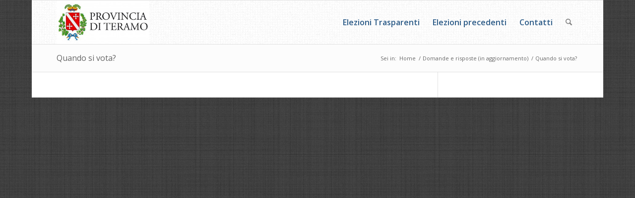

--- FILE ---
content_type: text/html; charset=UTF-8
request_url: https://elezioni.provincia.teramo.it/faqs/data-delle-votazioni/
body_size: 9644
content:
<!DOCTYPE html>
<html lang="it-IT" class="html_boxed responsive av-preloader-disabled  html_header_top html_logo_left html_main_nav_header html_menu_right html_slim html_header_sticky html_header_shrinking html_mobile_menu_tablet html_header_searchicon html_content_align_center html_header_unstick_top_disabled html_header_stretch_disabled html_av-submenu-hidden html_av-submenu-display-click html_av-overlay-side html_av-overlay-side-classic html_av-submenu-noclone html_entry_id_61 av-cookies-no-cookie-consent av-no-preview av-default-lightbox html_text_menu_active av-mobile-menu-switch-default">
<head>
<meta charset="UTF-8" />
<meta name="robots" content="index, follow" />


<!-- mobile setting -->
<meta name="viewport" content="width=device-width, initial-scale=1">

<!-- Scripts/CSS and wp_head hook -->
<title>Quando si vota? &#8211; Elezioni Provincia di Teramo</title>
<meta name='robots' content='max-image-preview:large' />
<link rel='dns-prefetch' href='//secure.gravatar.com' />
<link rel='dns-prefetch' href='//stats.wp.com' />
<link rel='dns-prefetch' href='//v0.wordpress.com' />
<link rel='dns-prefetch' href='//jetpack.wordpress.com' />
<link rel='dns-prefetch' href='//s0.wp.com' />
<link rel='dns-prefetch' href='//public-api.wordpress.com' />
<link rel='dns-prefetch' href='//0.gravatar.com' />
<link rel='dns-prefetch' href='//1.gravatar.com' />
<link rel='dns-prefetch' href='//2.gravatar.com' />
<link rel="alternate" type="application/rss+xml" title="Elezioni Provincia di Teramo &raquo; Feed" href="https://elezioni.provincia.teramo.it/feed/" />
<link rel="alternate" type="application/rss+xml" title="Elezioni Provincia di Teramo &raquo; Feed dei commenti" href="https://elezioni.provincia.teramo.it/comments/feed/" />
<link rel="alternate" type="application/rss+xml" title="Elezioni Provincia di Teramo &raquo; Quando si vota? Feed dei commenti" href="https://elezioni.provincia.teramo.it/faqs/data-delle-votazioni/feed/" />
<link rel="alternate" title="oEmbed (JSON)" type="application/json+oembed" href="https://elezioni.provincia.teramo.it/wp-json/oembed/1.0/embed?url=https%3A%2F%2Felezioni.provincia.teramo.it%2Ffaqs%2Fdata-delle-votazioni%2F" />
<link rel="alternate" title="oEmbed (XML)" type="text/xml+oembed" href="https://elezioni.provincia.teramo.it/wp-json/oembed/1.0/embed?url=https%3A%2F%2Felezioni.provincia.teramo.it%2Ffaqs%2Fdata-delle-votazioni%2F&#038;format=xml" />

<!-- google webfont font replacement -->

			<script type='text/javascript'>

				(function() {

					/*	check if webfonts are disabled by user setting via cookie - or user must opt in.	*/
					var html = document.getElementsByTagName('html')[0];
					var cookie_check = html.className.indexOf('av-cookies-needs-opt-in') >= 0 || html.className.indexOf('av-cookies-can-opt-out') >= 0;
					var allow_continue = true;
					var silent_accept_cookie = html.className.indexOf('av-cookies-user-silent-accept') >= 0;

					if( cookie_check && ! silent_accept_cookie )
					{
						if( ! document.cookie.match(/aviaCookieConsent/) || html.className.indexOf('av-cookies-session-refused') >= 0 )
						{
							allow_continue = false;
						}
						else
						{
							if( ! document.cookie.match(/aviaPrivacyRefuseCookiesHideBar/) )
							{
								allow_continue = false;
							}
							else if( ! document.cookie.match(/aviaPrivacyEssentialCookiesEnabled/) )
							{
								allow_continue = false;
							}
							else if( document.cookie.match(/aviaPrivacyGoogleWebfontsDisabled/) )
							{
								allow_continue = false;
							}
						}
					}

					if( allow_continue )
					{
						var f = document.createElement('link');

						f.type 	= 'text/css';
						f.rel 	= 'stylesheet';
						f.href 	= 'https://fonts.googleapis.com/css?family=Open+Sans:400,600&display=auto';
						f.id 	= 'avia-google-webfont';

						document.getElementsByTagName('head')[0].appendChild(f);
					}
				})();

			</script>
			<style id='wp-img-auto-sizes-contain-inline-css' type='text/css'>
img:is([sizes=auto i],[sizes^="auto," i]){contain-intrinsic-size:3000px 1500px}
/*# sourceURL=wp-img-auto-sizes-contain-inline-css */
</style>
<style id='wp-emoji-styles-inline-css' type='text/css'>

	img.wp-smiley, img.emoji {
		display: inline !important;
		border: none !important;
		box-shadow: none !important;
		height: 1em !important;
		width: 1em !important;
		margin: 0 0.07em !important;
		vertical-align: -0.1em !important;
		background: none !important;
		padding: 0 !important;
	}
/*# sourceURL=wp-emoji-styles-inline-css */
</style>
<style id='wp-block-library-inline-css' type='text/css'>
:root{--wp-block-synced-color:#7a00df;--wp-block-synced-color--rgb:122,0,223;--wp-bound-block-color:var(--wp-block-synced-color);--wp-editor-canvas-background:#ddd;--wp-admin-theme-color:#007cba;--wp-admin-theme-color--rgb:0,124,186;--wp-admin-theme-color-darker-10:#006ba1;--wp-admin-theme-color-darker-10--rgb:0,107,160.5;--wp-admin-theme-color-darker-20:#005a87;--wp-admin-theme-color-darker-20--rgb:0,90,135;--wp-admin-border-width-focus:2px}@media (min-resolution:192dpi){:root{--wp-admin-border-width-focus:1.5px}}.wp-element-button{cursor:pointer}:root .has-very-light-gray-background-color{background-color:#eee}:root .has-very-dark-gray-background-color{background-color:#313131}:root .has-very-light-gray-color{color:#eee}:root .has-very-dark-gray-color{color:#313131}:root .has-vivid-green-cyan-to-vivid-cyan-blue-gradient-background{background:linear-gradient(135deg,#00d084,#0693e3)}:root .has-purple-crush-gradient-background{background:linear-gradient(135deg,#34e2e4,#4721fb 50%,#ab1dfe)}:root .has-hazy-dawn-gradient-background{background:linear-gradient(135deg,#faaca8,#dad0ec)}:root .has-subdued-olive-gradient-background{background:linear-gradient(135deg,#fafae1,#67a671)}:root .has-atomic-cream-gradient-background{background:linear-gradient(135deg,#fdd79a,#004a59)}:root .has-nightshade-gradient-background{background:linear-gradient(135deg,#330968,#31cdcf)}:root .has-midnight-gradient-background{background:linear-gradient(135deg,#020381,#2874fc)}:root{--wp--preset--font-size--normal:16px;--wp--preset--font-size--huge:42px}.has-regular-font-size{font-size:1em}.has-larger-font-size{font-size:2.625em}.has-normal-font-size{font-size:var(--wp--preset--font-size--normal)}.has-huge-font-size{font-size:var(--wp--preset--font-size--huge)}.has-text-align-center{text-align:center}.has-text-align-left{text-align:left}.has-text-align-right{text-align:right}.has-fit-text{white-space:nowrap!important}#end-resizable-editor-section{display:none}.aligncenter{clear:both}.items-justified-left{justify-content:flex-start}.items-justified-center{justify-content:center}.items-justified-right{justify-content:flex-end}.items-justified-space-between{justify-content:space-between}.screen-reader-text{border:0;clip-path:inset(50%);height:1px;margin:-1px;overflow:hidden;padding:0;position:absolute;width:1px;word-wrap:normal!important}.screen-reader-text:focus{background-color:#ddd;clip-path:none;color:#444;display:block;font-size:1em;height:auto;left:5px;line-height:normal;padding:15px 23px 14px;text-decoration:none;top:5px;width:auto;z-index:100000}html :where(.has-border-color){border-style:solid}html :where([style*=border-top-color]){border-top-style:solid}html :where([style*=border-right-color]){border-right-style:solid}html :where([style*=border-bottom-color]){border-bottom-style:solid}html :where([style*=border-left-color]){border-left-style:solid}html :where([style*=border-width]){border-style:solid}html :where([style*=border-top-width]){border-top-style:solid}html :where([style*=border-right-width]){border-right-style:solid}html :where([style*=border-bottom-width]){border-bottom-style:solid}html :where([style*=border-left-width]){border-left-style:solid}html :where(img[class*=wp-image-]){height:auto;max-width:100%}:where(figure){margin:0 0 1em}html :where(.is-position-sticky){--wp-admin--admin-bar--position-offset:var(--wp-admin--admin-bar--height,0px)}@media screen and (max-width:600px){html :where(.is-position-sticky){--wp-admin--admin-bar--position-offset:0px}}
/*# sourceURL=/wp-includes/css/dist/block-library/common.min.css */
</style>
<link rel='stylesheet' id='ub-extension-style-css-css' href='https://elezioni.provincia.teramo.it/wp-content/plugins/ultimate-blocks/src/extensions/style.css?ver=6.9' type='text/css' media='all' />
<link rel='stylesheet' id='cntctfrm_form_style-css' href='https://elezioni.provincia.teramo.it/wp-content/plugins/contact-form-plugin/css/form_style.css?ver=4.3.6' type='text/css' media='all' />
<link rel='stylesheet' id='EG-Attachments-css' href='https://elezioni.provincia.teramo.it/wp-content/plugins/eg-attachments/css/eg-attachments.css?ver=2.1.3' type='text/css' media='all' />
<link rel='stylesheet' id='q-a-focus-plus-css' href='https://elezioni.provincia.teramo.it/wp-content/plugins/q-and-a-focus-plus-faq/css/q-a-focus-plus.min.css?ver=1.3.9.7' type='text/css' media='screen' />
<link rel='stylesheet' id='tablepress-default-css' href='https://elezioni.provincia.teramo.it/wp-content/tablepress-combined.min.css?ver=27' type='text/css' media='all' />
<link rel='stylesheet' id='avia-merged-styles-css' href='https://elezioni.provincia.teramo.it/wp-content/uploads/dynamic_avia/avia-merged-styles-788bb157ba0a291a894e5f48b81ec40b---697244b991665.css' type='text/css' media='all' />
<script type="text/javascript" src="https://elezioni.provincia.teramo.it/wp-includes/js/jquery/jquery.min.js?ver=3.7.1" id="jquery-core-js"></script>
<script type="text/javascript" src="https://elezioni.provincia.teramo.it/wp-includes/js/jquery/jquery-migrate.min.js?ver=3.4.1" id="jquery-migrate-js"></script>
<script type="text/javascript" src="https://elezioni.provincia.teramo.it/wp-content/uploads/dynamic_avia/avia-head-scripts-79218eaecf5c332506a1e45c35d2de8f---69724189d41b1.js" id="avia-head-scripts-js"></script>
<link rel="https://api.w.org/" href="https://elezioni.provincia.teramo.it/wp-json/" /><link rel="EditURI" type="application/rsd+xml" title="RSD" href="https://elezioni.provincia.teramo.it/xmlrpc.php?rsd" />
<meta name="generator" content="WordPress 6.9" />
<link rel="canonical" href="https://elezioni.provincia.teramo.it/faqs/data-delle-votazioni/" />
<!-- Q & A Focus Plus -->
		<noscript><link rel="stylesheet" type="text/css" href="https://elezioni.provincia.teramo.it/wp-content/plugins/q-and-a-focus-plus-faq/css/q-a-focus-plus-noscript.min.css?ver=1.3.9.7" /></noscript><!-- Q & A Focus Plus-->
			<style>img#wpstats{display:none}</style>
		

<!--[if lt IE 9]><script src="https://elezioni.provincia.teramo.it/wp-content/themes/enfold/js/html5shiv.js"></script><![endif]--><link rel="profile" href="https://gmpg.org/xfn/11" />
<link rel="alternate" type="application/rss+xml" title="Elezioni Provincia di Teramo RSS2 Feed" href="https://elezioni.provincia.teramo.it/feed/" />
<link rel="pingback" href="https://elezioni.provincia.teramo.it/xmlrpc.php" />

<!-- Jetpack Open Graph Tags -->
<meta property="og:type" content="article" />
<meta property="og:title" content="Quando si vota?" />
<meta property="og:url" content="https://elezioni.provincia.teramo.it/faqs/data-delle-votazioni/" />
<meta property="og:description" content="La giornata per lo svolgimento di tali consultazioni è Sabato 18 Dicembre 2021, con inizio delle operazioni di voto alle ore 8 e chiusura delle operazioni stesse alle ore 20." />
<meta property="article:published_time" content="2014-07-14T10:08:26+00:00" />
<meta property="article:modified_time" content="2021-11-09T15:25:21+00:00" />
<meta property="og:site_name" content="Elezioni Provincia di Teramo" />
<meta property="og:image" content="https://s0.wp.com/i/blank.jpg" />
<meta property="og:image:width" content="200" />
<meta property="og:image:height" content="200" />
<meta property="og:image:alt" content="" />
<meta property="og:locale" content="it_IT" />
<meta name="twitter:text:title" content="Quando si vota?" />
<meta name="twitter:card" content="summary" />

<!-- End Jetpack Open Graph Tags -->

<!-- To speed up the rendering and to display the site as fast as possible to the user we include some styles and scripts for above the fold content inline -->
<script type="text/javascript">'use strict';var avia_is_mobile=!1;if(/Android|webOS|iPhone|iPad|iPod|BlackBerry|IEMobile|Opera Mini/i.test(navigator.userAgent)&&'ontouchstart' in document.documentElement){avia_is_mobile=!0;document.documentElement.className+=' avia_mobile '}
else{document.documentElement.className+=' avia_desktop '};document.documentElement.className+=' js_active ';(function(){var e=['-webkit-','-moz-','-ms-',''],n='',o=!1,a=!1;for(var t in e){if(e[t]+'transform' in document.documentElement.style){o=!0;n=e[t]+'transform'};if(e[t]+'perspective' in document.documentElement.style){a=!0}};if(o){document.documentElement.className+=' avia_transform '};if(a){document.documentElement.className+=' avia_transform3d '};if(typeof document.getElementsByClassName=='function'&&typeof document.documentElement.getBoundingClientRect=='function'&&avia_is_mobile==!1){if(n&&window.innerHeight>0){setTimeout(function(){var e=0,o={},a=0,t=document.getElementsByClassName('av-parallax'),i=window.pageYOffset||document.documentElement.scrollTop;for(e=0;e<t.length;e++){t[e].style.top='0px';o=t[e].getBoundingClientRect();a=Math.ceil((window.innerHeight+i-o.top)*0.3);t[e].style[n]='translate(0px, '+a+'px)';t[e].style.top='auto';t[e].className+=' enabled-parallax '}},50)}}})();</script>		<style type="text/css" id="wp-custom-css">
			/*
Benvenuto in CSS Personalizzato!

Il CSS (Cascading Style Sheets) è un tipo di codice che indica al browser
come interpretare una pagina web. Puoi eliminare questi commenti ed
iniziare subito a personalizzare.

Per impostazione predefinita, il tuo foglio di stile verrà caricato dopo
quello del tema, quindi le tue regole avranno la precedenza in quanto
possono sovrascrivere le regole del CSS del tema. Scrivi qui solo le tue
modifiche, non c'è bisogno di copiare tutto il contenuto del foglio di
stile del tema.
*/

#top .fullsize .template-blog .post .entry-content-wrapper > * {
max-width: 100%; 
}
#top .fullsize .template-blog .post .entry-content-wrapper { 
	max-width: 100%; 
}

@media only screen and (max-width: 767px) {
	.responsive .container {
		width: 90%;
		margin: 0 auto;
	}
}

@media only screen and (min-width: 480px) and (max-width: 767px) {
	.responsive .container {
		width: 95%;
	}
}

.content, .sidebar {
	padding-top: 25px;
	padding-bottom: 25px;
}

div.tab_counter_0, #tab-id-1-container, #indiceponderazione tbody tr:nth-child(1) td:nth-child(0) {
	background-color: #2b6ef5 !important;
}

div.tab_counter_0 {
	font-weight: bold;
	color: #ffffff !important;
}

div.tab_counter_1, #tab-id-2-container {
	background-color: #ff9700 !important;
}

div.tab_counter_1 {
	font-weight: bold;
	color: #ffffff !important;
}

div.tab_counter_2, #tab-id-3-container {
	background-color: #a6a6a6 !important;
}

div.tab_counter_2 {
	font-weight: bold;
	color: #000000 !important;
}

div.tab_counter_3, #tab-id-4-container {
	background-color: #ff0000 !important;
}

div.tab_counter_3 {
	font-weight: bold;
	color: #ffffff !important;
}

div.tab_counter_4, #tab-id-5-container {
	background-color: #009900 !important;
}

div.tab_counter_4 {
	font-weight: bold;
	color: #ffffff !important;
}

div.tab_counter_5, #tab-id-6-container {
	background-color: #eae711 !important;
}

div.tab_counter_5 {
	font-weight: bold;
	color: #000000 !important;
}

div.tab_content a, div.tab_content a:hover {
	color: #ffffff;
}

table#indiceponderazione>tbody>tr:nth-child(1)>td:nth-child(0) {
	color: #ff0000 !important;
}

body.page-id-184 .post_delimiter {
	margin: 0 0 5px;
	padding: 25px 0 0;
}

body.page-id-184  .template-blog .entry-content p {
	margin: 0;
}

td.listeconsiglio table tr td {
	padding: 3px 5px !important;
}

table.consiglio2019 td.column-3,
table.consiglio2019 td.column-4,
table.consiglio2019 th.column-3,
table.consiglio2019 th.column-4,
#fascia1 {background-color:#00BFFF!important;color:#000000!important}
table.consiglio2019 td.column-5,
table.consiglio2019 td.column-6,
table.consiglio2019 th.column-5,
table.consiglio2019 th.column-6,
#fascia2 {background-color:#FFA500!important;color:#000000!important}
table.consiglio2019 td.column-7,
table.consiglio2019 td.column-8,
table.consiglio2019 th.column-7,
table.consiglio2019 th.column-8,
fascia3 {background-color:#A9A9A9!important;color:#000000!important}
table.consiglio2019 td.column-9,
table.consiglio2019 td.column-10,
table.consiglio2019 th.column-9,
table.consiglio2019 th.column-10,
fascia4 {background-color:#FF0000!important;color:#ffffff!important}
table.consiglio2019 td.column-11,
table.consiglio2019 td.column-12,
table.consiglio2019 th.column-11,
table.consiglio2019 th.column-12,
fascia5 {background-color:#228B22!important;color:#ffffff!important}

.image-large-100 img {width:100%}	
#fascia1 {background-color:#00BFFF;color:#000000}
#fascia2 {background-color:#FFA500;color:#000000}
#fascia3 {background-color:#A9A9A9;color:#000000}
#fascia4 {background-color:#FF0000;color:#ffffff}
#fascia5 {background-color:#228B22;color:#ffffff}		</style>
		<style type="text/css">
		@font-face {font-family: 'entypo-fontello-enfold'; font-weight: normal; font-style: normal; font-display: auto;
		src: url('https://elezioni.provincia.teramo.it/wp-content/themes/enfold/config-templatebuilder/avia-template-builder/assets/fonts/entypo-fontello-enfold/entypo-fontello-enfold.woff2') format('woff2'),
		url('https://elezioni.provincia.teramo.it/wp-content/themes/enfold/config-templatebuilder/avia-template-builder/assets/fonts/entypo-fontello-enfold/entypo-fontello-enfold.woff') format('woff'),
		url('https://elezioni.provincia.teramo.it/wp-content/themes/enfold/config-templatebuilder/avia-template-builder/assets/fonts/entypo-fontello-enfold/entypo-fontello-enfold.ttf') format('truetype'),
		url('https://elezioni.provincia.teramo.it/wp-content/themes/enfold/config-templatebuilder/avia-template-builder/assets/fonts/entypo-fontello-enfold/entypo-fontello-enfold.svg#entypo-fontello-enfold') format('svg'),
		url('https://elezioni.provincia.teramo.it/wp-content/themes/enfold/config-templatebuilder/avia-template-builder/assets/fonts/entypo-fontello-enfold/entypo-fontello-enfold.eot'),
		url('https://elezioni.provincia.teramo.it/wp-content/themes/enfold/config-templatebuilder/avia-template-builder/assets/fonts/entypo-fontello-enfold/entypo-fontello-enfold.eot?#iefix') format('embedded-opentype');
		}

		#top .avia-font-entypo-fontello-enfold, body .avia-font-entypo-fontello-enfold, html body [data-av_iconfont='entypo-fontello-enfold']:before{ font-family: 'entypo-fontello-enfold'; }
		
		@font-face {font-family: 'entypo-fontello'; font-weight: normal; font-style: normal; font-display: auto;
		src: url('https://elezioni.provincia.teramo.it/wp-content/themes/enfold/config-templatebuilder/avia-template-builder/assets/fonts/entypo-fontello/entypo-fontello.woff2') format('woff2'),
		url('https://elezioni.provincia.teramo.it/wp-content/themes/enfold/config-templatebuilder/avia-template-builder/assets/fonts/entypo-fontello/entypo-fontello.woff') format('woff'),
		url('https://elezioni.provincia.teramo.it/wp-content/themes/enfold/config-templatebuilder/avia-template-builder/assets/fonts/entypo-fontello/entypo-fontello.ttf') format('truetype'),
		url('https://elezioni.provincia.teramo.it/wp-content/themes/enfold/config-templatebuilder/avia-template-builder/assets/fonts/entypo-fontello/entypo-fontello.svg#entypo-fontello') format('svg'),
		url('https://elezioni.provincia.teramo.it/wp-content/themes/enfold/config-templatebuilder/avia-template-builder/assets/fonts/entypo-fontello/entypo-fontello.eot'),
		url('https://elezioni.provincia.teramo.it/wp-content/themes/enfold/config-templatebuilder/avia-template-builder/assets/fonts/entypo-fontello/entypo-fontello.eot?#iefix') format('embedded-opentype');
		}

		#top .avia-font-entypo-fontello, body .avia-font-entypo-fontello, html body [data-av_iconfont='entypo-fontello']:before{ font-family: 'entypo-fontello'; }
		</style>

<!--
Debugging Info for Theme support: 

Theme: Enfold
Version: 7.1.1
Installed: enfold
AviaFramework Version: 5.6
AviaBuilder Version: 6.0
aviaElementManager Version: 1.0.1
- - - - - - - - - - -
ChildTheme: Elezioni Provincia Teramo
ChildTheme Version: 0.8
ChildTheme Installed: enfold

- - - - - - - - - - -
ML:128-PU:55-PLA:17
WP:6.9
Compress: CSS:all theme files - JS:all theme files
Updates: enabled - deprecated Envato API - register Envato Token
PLAu:15
-->
</head>

<body id="top" class="wp-singular qa_faqs-template-default single single-qa_faqs postid-61 wp-theme-enfold wp-child-theme-teramo boxed rtl_columns av-curtain-numeric open_sans  post-type-qa_faqs faq_category-generale" itemscope="itemscope" itemtype="https://schema.org/WebPage" >

	
	<div id='wrap_all'>

	
<header id='header' class='all_colors header_color light_bg_color  av_header_top av_logo_left av_main_nav_header av_menu_right av_slim av_header_sticky av_header_shrinking av_header_stretch_disabled av_mobile_menu_tablet av_header_searchicon av_header_unstick_top_disabled av_bottom_nav_disabled  av_header_border_disabled'  data-av_shrink_factor='50' role="banner" itemscope="itemscope" itemtype="https://schema.org/WPHeader" >

		<div  id='header_main' class='container_wrap container_wrap_logo'>

        <div class='container av-logo-container'><div class='inner-container'><span class='logo avia-standard-logo'><a href='https://elezioni.provincia.teramo.it/' class='' aria-label='Elezioni Provincia di Teramo' ><img src="https://elezioni.provincia.teramo.it/wp-content/uploads/2014/07/stemma-OR-rgb-300x141.jpg" height="100" width="300" alt='Elezioni Provincia di Teramo' title='' /></a></span><nav class='main_menu' data-selectname='Seleziona una pagina'  role="navigation" itemscope="itemscope" itemtype="https://schema.org/SiteNavigationElement" ><div class="avia-menu av-main-nav-wrap"><ul role="menu" class="menu av-main-nav" id="avia-menu"><li role="menuitem" id="menu-item-2875" class="menu-item menu-item-type-post_type menu-item-object-page menu-item-top-level menu-item-top-level-1"><a href="https://elezioni.provincia.teramo.it/trasparenza-elettorale-2026/" itemprop="url" tabindex="0"><span class="avia-bullet"></span><span class="avia-menu-text">Elezioni Trasparenti</span><span class="avia-menu-fx"><span class="avia-arrow-wrap"><span class="avia-arrow"></span></span></span></a></li>
<li role="menuitem" id="menu-item-1084" class="menu-item menu-item-type-post_type menu-item-object-page menu-item-has-children menu-item-mega-parent  menu-item-top-level menu-item-top-level-2"><a href="https://elezioni.provincia.teramo.it/elezioni-precedenti/" itemprop="url" tabindex="0"><span class="avia-bullet"></span><span class="avia-menu-text">Elezioni precedenti</span><span class="avia-menu-fx"><span class="avia-arrow-wrap"><span class="avia-arrow"></span></span></span></a>
<div class='avia_mega_div avia_mega6 twelve units'>

<ul class="sub-menu">
	<li role="menuitem" id="menu-item-2540" class="menu-item menu-item-type-post_type menu-item-object-page menu-item-has-children avia_mega_menu_columns_6 three units  avia_mega_menu_columns_first"><span class='mega_menu_title heading-color av-special-font'><a href='https://elezioni.provincia.teramo.it/rinnovo-consiglio-provincia-teramo-dicembre-2023/'>Elezioni del Consiglio 2023</a></span>
	<ul class="sub-menu">
		<li role="menuitem" id="menu-item-2541" class="menu-item menu-item-type-post_type menu-item-object-page"><a href="https://elezioni.provincia.teramo.it/rinnovo-consiglio-provincia-teramo-dicembre-2023/atti-elettorali-consiglio-2023/" itemprop="url" tabindex="0"><span class="avia-bullet"></span><span class="avia-menu-text">Atti elettorali per il rinnovo del Consiglio Provinciale</span></a></li>
		<li role="menuitem" id="menu-item-2545" class="menu-item menu-item-type-custom menu-item-object-custom"><a href="https://elezioni.provincia.teramo.it/wp-content/uploads/2023/10/202312_Scadenzario-elettorale_pubblicazione.pdf" itemprop="url" tabindex="0"><span class="avia-bullet"></span><span class="avia-menu-text">Scadenzario elettorale</span></a></li>
		<li role="menuitem" id="menu-item-2597" class="menu-item menu-item-type-post_type menu-item-object-page"><a href="https://elezioni.provincia.teramo.it/rinnovo-consiglio-provincia-teramo-dicembre-2023/elettorato-attivo-2023/" itemprop="url" tabindex="0"><span class="avia-bullet"></span><span class="avia-menu-text">Elettorato attivo</span></a></li>
		<li role="menuitem" id="menu-item-2678" class="menu-item menu-item-type-post_type menu-item-object-page"><a href="https://elezioni.provincia.teramo.it/rinnovo-consiglio-provincia-teramo-dicembre-2023/liste-dei-candidati-consiglieri-elezioni-consiglio-2023/" itemprop="url" tabindex="0"><span class="avia-bullet"></span><span class="avia-menu-text">Liste e Candidati Consiglieri</span></a></li>
		<li role="menuitem" id="menu-item-2543" class="menu-item menu-item-type-post_type menu-item-object-page"><a href="https://elezioni.provincia.teramo.it/rinnovo-consiglio-provincia-teramo-dicembre-2023/atti-elettorali-consiglio-2023/trasparenza-elettorale-consiglio-2023/" itemprop="url" tabindex="0"><span class="avia-bullet"></span><span class="avia-menu-text">Avviso Elezioni Trasparenti</span></a></li>
		<li role="menuitem" id="menu-item-2572" class="menu-item menu-item-type-post_type menu-item-object-page"><a href="https://elezioni.provincia.teramo.it/rinnovo-consiglio-provincia-teramo-dicembre-2023/informazioni-sulle-modalita-di-autenticazione-delle-sottoscrizioni/" itemprop="url" tabindex="0"><span class="avia-bullet"></span><span class="avia-menu-text">Informazioni sulle modalità di autenticazione delle sottoscrizioni</span></a></li>
		<li role="menuitem" id="menu-item-2542" class="menu-item menu-item-type-post_type menu-item-object-page"><a href="https://elezioni.provincia.teramo.it/rinnovo-consiglio-provincia-teramo-dicembre-2023/modulistica-elezioni-consiglio-2023/" itemprop="url" tabindex="0"><span class="avia-bullet"></span><span class="avia-menu-text">Modulistica Elezioni Consiglio Provinciale</span></a></li>
		<li role="menuitem" id="menu-item-2628" class="menu-item menu-item-type-post_type menu-item-object-page"><a href="https://elezioni.provincia.teramo.it/rinnovo-consiglio-provincia-teramo-dicembre-2023/rappresentanza-di-entrambi-i-generi-nelle-liste/" itemprop="url" tabindex="0"><span class="avia-bullet"></span><span class="avia-menu-text">Rappresentanza di entrambi i generi nelle liste</span></a></li>
		<li role="menuitem" id="menu-item-2544" class="menu-item menu-item-type-post_type menu-item-object-page"><a href="https://elezioni.provincia.teramo.it/rinnovo-consiglio-provincia-teramo-dicembre-2023/normativa-di-riferimento/" itemprop="url" tabindex="0"><span class="avia-bullet"></span><span class="avia-menu-text">Normativa di riferimento</span></a></li>
	</ul>
</li>
	<li role="menuitem" id="menu-item-2235" class="menu-item menu-item-type-post_type menu-item-object-page menu-item-has-children avia_mega_menu_columns_6 three units "><span class='mega_menu_title heading-color av-special-font'><a href='https://elezioni.provincia.teramo.it/presidente-provincia-teramo-2023/'>Elezioni Presidente 2023</a></span>
	<ul class="sub-menu">
		<li role="menuitem" id="menu-item-2236" class="menu-item menu-item-type-post_type menu-item-object-page"><a href="https://elezioni.provincia.teramo.it/presidente-provincia-teramo-2023/atti-elettorali-2023/" itemprop="url" tabindex="0"><span class="avia-bullet"></span><span class="avia-menu-text">Atti elezioni 2023</span></a></li>
		<li role="menuitem" id="menu-item-2237" class="menu-item menu-item-type-post_type menu-item-object-page"><a href="https://elezioni.provincia.teramo.it/presidente-provincia-teramo-2023/atti-elettorali-2023/modulistica-elezioni-presidente-2023/" itemprop="url" tabindex="0"><span class="avia-bullet"></span><span class="avia-menu-text">Modulistica 2023</span></a></li>
		<li role="menuitem" id="menu-item-2266" class="menu-item menu-item-type-post_type menu-item-object-page"><a href="https://elezioni.provincia.teramo.it/presidente-provincia-teramo-2023/elettorato-attivo-2023/" itemprop="url" tabindex="0"><span class="avia-bullet"></span><span class="avia-menu-text">Elettorato attivo 2023</span></a></li>
		<li role="menuitem" id="menu-item-2307" class="menu-item menu-item-type-post_type menu-item-object-page"><a href="https://elezioni.provincia.teramo.it/presidente-provincia-teramo-2023/candidati-alla-elezione-del-presidente-della-provincia-del-29-gennaio-2023/" itemprop="url" tabindex="0"><span class="avia-bullet"></span><span class="avia-menu-text">Candidati a Presidente</span></a></li>
		<li role="menuitem" id="menu-item-2395" class="menu-item menu-item-type-post_type menu-item-object-page"><a href="https://elezioni.provincia.teramo.it/presidente-provincia-teramo-2023/dati-e-risultati/" itemprop="url" tabindex="0"><span class="avia-bullet"></span><span class="avia-menu-text">Dati e Risultati</span></a></li>
		<li role="menuitem" id="menu-item-2238" class="menu-item menu-item-type-post_type menu-item-object-page"><a href="https://elezioni.provincia.teramo.it/presidente-provincia-teramo-2023/atti-elettorali-2023/trasparenza-elettorale-2023/" itemprop="url" tabindex="0"><span class="avia-bullet"></span><span class="avia-menu-text">Elezioni Trasparenti 2023</span></a></li>
	</ul>
</li>
	<li role="menuitem" id="menu-item-1736" class="menu-item menu-item-type-post_type menu-item-object-page menu-item-has-children avia_mega_menu_columns_6 three units "><span class='mega_menu_title heading-color av-special-font'><a href='https://elezioni.provincia.teramo.it/consiglio-provincia-teramo-2021/'>Elezioni 2021</a></span>
	<ul class="sub-menu">
		<li role="menuitem" id="menu-item-1737" class="menu-item menu-item-type-post_type menu-item-object-page"><a href="https://elezioni.provincia.teramo.it/consiglio-provincia-teramo-2021/atti-elettorali-2021/" itemprop="url" tabindex="0"><span class="avia-bullet"></span><span class="avia-menu-text">Atti elettorali 2021</span></a></li>
		<li role="menuitem" id="menu-item-1738" class="menu-item menu-item-type-post_type menu-item-object-page"><a href="https://elezioni.provincia.teramo.it/consiglio-provincia-teramo-2021/modulistica-elezioni-2021/" itemprop="url" tabindex="0"><span class="avia-bullet"></span><span class="avia-menu-text">Modulistica Elezioni Consiglio Provinciale 2021</span></a></li>
		<li role="menuitem" id="menu-item-1963" class="menu-item menu-item-type-post_type menu-item-object-page"><a href="https://elezioni.provincia.teramo.it/consiglio-provincia-teramo-2021/atti-elettorali-2021/liste-dei-candidati-consiglieri-2021/" itemprop="url" tabindex="0"><span class="avia-bullet"></span><span class="avia-menu-text">Liste dei candidati</span></a></li>
		<li role="menuitem" id="menu-item-2067" class="menu-item menu-item-type-post_type menu-item-object-page"><a href="https://elezioni.provincia.teramo.it/consiglio-provincia-teramo-2021/atti-elettorali-2021/voto-in-sicurezza/" itemprop="url" tabindex="0"><span class="avia-bullet"></span><span class="avia-menu-text">Voto in sicurezza</span></a></li>
	</ul>
</li>
	<li role="menuitem" id="menu-item-1439" class="menu-item menu-item-type-post_type menu-item-object-page menu-item-has-children avia_mega_menu_columns_6 three units "><span class='mega_menu_title heading-color av-special-font'><a href='https://elezioni.provincia.teramo.it/regolamento-modulistica-e-atti-2019/'>Elezioni 2019</a></span>
	<ul class="sub-menu">
		<li role="menuitem" id="menu-item-1453" class="menu-item menu-item-type-post_type menu-item-object-page"><a href="https://elezioni.provincia.teramo.it/regolamento-modulistica-e-atti/atti-elettorali-2019/" itemprop="url" tabindex="0"><span class="avia-bullet"></span><span class="avia-menu-text">Atti elettorali 2019</span></a></li>
		<li role="menuitem" id="menu-item-1487" class="menu-item menu-item-type-post_type menu-item-object-page"><a href="https://elezioni.provincia.teramo.it/regolamento-modulistica-e-atti/atti-elettorali-2019/modulistica/" itemprop="url" tabindex="0"><span class="avia-bullet"></span><span class="avia-menu-text">Modulistica Elezioni Consiglio Provinciale 2019</span></a></li>
		<li role="menuitem" id="menu-item-1534" class="menu-item menu-item-type-post_type menu-item-object-page"><a href="https://elezioni.provincia.teramo.it/regolamento-modulistica-e-atti/atti-elettorali-2019/elettorato-attivo-2019-2/" itemprop="url" tabindex="0"><span class="avia-bullet"></span><span class="avia-menu-text">Elettorato attivo 2019</span></a></li>
		<li role="menuitem" id="menu-item-1552" class="menu-item menu-item-type-post_type menu-item-object-page"><a href="https://elezioni.provincia.teramo.it/regolamento-modulistica-e-atti/atti-elettorali-2019/liste-dei-candidati-consiglieri/" itemprop="url" tabindex="0"><span class="avia-bullet"></span><span class="avia-menu-text">Liste dei candidati Consiglieri</span></a></li>
	</ul>
</li>
	<li role="menuitem" id="menu-item-747" class="menu-item menu-item-type-post_type menu-item-object-page menu-item-has-children avia_mega_menu_columns_6 three units "><span class='mega_menu_title heading-color av-special-font'><a href='https://elezioni.provincia.teramo.it/regolamento-modulistica-e-atti/'>Elezioni 2018</a></span>
	<ul class="sub-menu">
		<li role="menuitem" id="menu-item-1080" class="menu-item menu-item-type-post_type menu-item-object-page"><a href="https://elezioni.provincia.teramo.it/regolamento-modulistica-e-atti/atti-elettorali-2/" itemprop="url" tabindex="0"><span class="avia-bullet"></span><span class="avia-menu-text">Atti elettorali 2018</span></a></li>
		<li role="menuitem" id="menu-item-475" class="menu-item menu-item-type-post_type menu-item-object-page"><a href="https://elezioni.provincia.teramo.it/regolamento-modulistica-e-atti/modulistica/" itemprop="url" tabindex="0"><span class="avia-bullet"></span><span class="avia-menu-text">Modulistica Elezioni Presidente 2018</span></a></li>
		<li role="menuitem" id="menu-item-1260" class="menu-item menu-item-type-post_type menu-item-object-page"><a href="https://elezioni.provincia.teramo.it/regolamento-modulistica-e-atti/atti-elettorali-2/elettorato-attivo-2018/" itemprop="url" tabindex="0"><span class="avia-bullet"></span><span class="avia-menu-text">Elettorato attivo 2018</span></a></li>
		<li role="menuitem" id="menu-item-1404" class="menu-item menu-item-type-post_type menu-item-object-page"><a href="https://elezioni.provincia.teramo.it/regolamento-modulistica-e-atti/atti-elettorali-2/tutti-i-risultati-delle-elezioni-del-presidente-della-provincia/" itemprop="url" tabindex="0"><span class="avia-bullet"></span><span class="avia-menu-text">Risultati elezioni Presidente</span></a></li>
	</ul>
</li>
	<li role="menuitem" id="menu-item-988" class="menu-item menu-item-type-post_type menu-item-object-page menu-item-has-children avia_mega_menu_columns_6 three units avia_mega_menu_columns_last"><span class='mega_menu_title heading-color av-special-font'><a href='https://elezioni.provincia.teramo.it/ele-2017/i-risultati-delle-elezioni-2017/'>Elezioni 2016</a></span>
	<ul class="sub-menu">
		<li role="menuitem" id="menu-item-1069" class="menu-item menu-item-type-post_type menu-item-object-page menu-item-has-children"><a href="https://elezioni.provincia.teramo.it/ele-2017/regolamento-modulistica-e-atti/" itemprop="url" tabindex="0"><span class="avia-bullet"></span><span class="avia-menu-text">Documenti 2016</span></a>
		<ul class="sub-menu">
			<li role="menuitem" id="menu-item-1070" class="menu-item menu-item-type-post_type menu-item-object-page"><a href="https://elezioni.provincia.teramo.it/ele-2017/regolamento-modulistica-e-atti/atti-elettorali/" itemprop="url" tabindex="0"><span class="avia-bullet"></span><span class="avia-menu-text">Atti elettorali 2016</span></a></li>
			<li role="menuitem" id="menu-item-819" class="menu-item menu-item-type-post_type menu-item-object-page"><a href="https://elezioni.provincia.teramo.it/ele-2017/regolamento-modulistica-e-atti/atti-elettorali/elettorato-attivo-2016-2/" itemprop="url" tabindex="0"><span class="avia-bullet"></span><span class="avia-menu-text">Corpo elettorale 2016</span></a></li>
		</ul>
</li>
		<li role="menuitem" id="menu-item-1072" class="menu-item menu-item-type-post_type menu-item-object-page"><a href="https://elezioni.provincia.teramo.it/ele-2017/regolamento-modulistica-e-atti/atti-elettorali/liste-dei-candidati-consiglieri/" itemprop="url" tabindex="0"><span class="avia-bullet"></span><span class="avia-menu-text">Liste dei candidati Consiglieri</span></a></li>
		<li role="menuitem" id="menu-item-1073" class="menu-item menu-item-type-post_type menu-item-object-page menu-item-has-children"><a href="https://elezioni.provincia.teramo.it/ele-2017/i-risultati-delle-elezioni-2017/" itemprop="url" tabindex="0"><span class="avia-bullet"></span><span class="avia-menu-text">I risultati delle elezioni 2017</span></a>
		<ul class="sub-menu">
			<li role="menuitem" id="menu-item-989" class="menu-item menu-item-type-post_type menu-item-object-page"><a href="https://elezioni.provincia.teramo.it/ele-2017/i-risultati-delle-elezioni-2017/risultati-elezioni-preferenze-dei-candidati/" itemprop="url" tabindex="0"><span class="avia-bullet"></span><span class="avia-menu-text">Risultati elezioni preferenze dei candidati</span></a></li>
			<li role="menuitem" id="menu-item-990" class="menu-item menu-item-type-post_type menu-item-object-page"><a href="https://elezioni.provincia.teramo.it/ele-2017/i-risultati-delle-elezioni-2017/risultati-elezioni-liste-dei-candidati-consiglieri/" itemprop="url" tabindex="0"><span class="avia-bullet"></span><span class="avia-menu-text">Risultati elezioni liste dei candidati consiglieri</span></a></li>
		</ul>
</li>
	</ul>
</li>

</ul><ul class="sub-menu avia_mega_hr">
	<li role="menuitem" id="menu-item-753" class="menu-item menu-item-type-post_type menu-item-object-page menu-item-has-children avia_mega_menu_columns_1 three units avia_mega_menu_columns_last avia_mega_menu_columns_first"><span class='mega_menu_title heading-color av-special-font'><a href='https://elezioni.provincia.teramo.it/ele-2014/'>Elezioni 2014</a></span>
	<ul class="sub-menu">
		<li role="menuitem" id="menu-item-754" class="menu-item menu-item-type-post_type menu-item-object-page menu-item-has-children"><a href="https://elezioni.provincia.teramo.it/ele-2014/documenti-2014/" itemprop="url" tabindex="0"><span class="avia-bullet"></span><span class="avia-menu-text">Documenti 2014</span></a>
		<ul class="sub-menu">
			<li role="menuitem" id="menu-item-766" class="menu-item menu-item-type-post_type menu-item-object-page"><a href="https://elezioni.provincia.teramo.it/ele-2014/documenti-2014/atti-elettorali-2014/" itemprop="url" tabindex="0"><span class="avia-bullet"></span><span class="avia-menu-text">Atti elettorali 2014</span></a></li>
			<li role="menuitem" id="menu-item-767" class="menu-item menu-item-type-post_type menu-item-object-page"><a href="https://elezioni.provincia.teramo.it/ele-2014/documenti-2014/elettorato-attivo/" itemprop="url" tabindex="0"><span class="avia-bullet"></span><span class="avia-menu-text">Elettorato attivo 2014</span></a></li>
			<li role="menuitem" id="menu-item-768" class="menu-item menu-item-type-post_type menu-item-object-page"><a href="https://elezioni.provincia.teramo.it/?page_id=386" itemprop="url" tabindex="0"><span class="avia-bullet"></span><span class="avia-menu-text">Elettorato passivo</span></a></li>
		</ul>
</li>
		<li role="menuitem" id="menu-item-762" class="menu-item menu-item-type-post_type menu-item-object-page menu-item-has-children"><a href="https://elezioni.provincia.teramo.it/ele-2014/i-candidati/candidati-alla-presidenza/" itemprop="url" tabindex="0"><span class="avia-bullet"></span><span class="avia-menu-text">Candidati Presidenti</span></a>
		<ul class="sub-menu">
			<li role="menuitem" id="menu-item-759" class="menu-item menu-item-type-post_type menu-item-object-page"><a href="https://elezioni.provincia.teramo.it/ele-2014/i-candidati/candidati-alla-presidenza/gabriele-astolfi/" itemprop="url" tabindex="0"><span class="avia-bullet"></span><span class="avia-menu-text">Gabriele Astolfi</span></a></li>
			<li role="menuitem" id="menu-item-760" class="menu-item menu-item-type-post_type menu-item-object-page"><a href="https://elezioni.provincia.teramo.it/ele-2014/i-candidati/candidati-alla-presidenza/domenico-di-sabatino/" itemprop="url" tabindex="0"><span class="avia-bullet"></span><span class="avia-menu-text">Domenico Di Sabatino</span></a></li>
		</ul>
</li>
		<li role="menuitem" id="menu-item-761" class="menu-item menu-item-type-post_type menu-item-object-page menu-item-has-children"><a href="https://elezioni.provincia.teramo.it/ele-2014/i-candidati/liste-consiglio/" itemprop="url" tabindex="0"><span class="avia-bullet"></span><span class="avia-menu-text">Liste dei candidati Consiglieri</span></a>
		<ul class="sub-menu">
			<li role="menuitem" id="menu-item-1068" class="menu-item menu-item-type-post_type menu-item-object-page"><a href="https://elezioni.provincia.teramo.it/ele-2014/i-candidati/liste-consiglio/" itemprop="url" tabindex="0"><span class="avia-bullet"></span><span class="avia-menu-text">Liste dei candidati Consiglieri</span></a></li>
		</ul>
</li>
		<li role="menuitem" id="menu-item-755" class="menu-item menu-item-type-post_type menu-item-object-page menu-item-has-children"><a href="https://elezioni.provincia.teramo.it/ele-2014/i-risultati-delle-elezioni/" itemprop="url" tabindex="0"><span class="avia-bullet"></span><span class="avia-menu-text">I risultati delle elezioni 2014</span></a>
		<ul class="sub-menu">
			<li role="menuitem" id="menu-item-757" class="menu-item menu-item-type-post_type menu-item-object-page"><a href="https://elezioni.provincia.teramo.it/ele-2014/i-risultati-delle-elezioni/risultati-elezioni-presidente/" itemprop="url" tabindex="0"><span class="avia-bullet"></span><span class="avia-menu-text">Risultati elezioni Presidente</span></a></li>
			<li role="menuitem" id="menu-item-756" class="menu-item menu-item-type-post_type menu-item-object-page"><a href="https://elezioni.provincia.teramo.it/ele-2014/i-risultati-delle-elezioni/risultati-elezioni-liste-dei-candidati-consiglieri/" itemprop="url" tabindex="0"><span class="avia-bullet"></span><span class="avia-menu-text">Risultati elezioni liste dei candidati consiglieri</span></a></li>
			<li role="menuitem" id="menu-item-758" class="menu-item menu-item-type-post_type menu-item-object-page"><a href="https://elezioni.provincia.teramo.it/ele-2014/i-risultati-delle-elezioni/risultati-elezioni-preferenze-dei-candidati/" itemprop="url" tabindex="0"><span class="avia-bullet"></span><span class="avia-menu-text">Risultati elezioni preferenze dei candidati</span></a></li>
		</ul>
</li>
	</ul>
</li>
</ul>

</div>
</li>
<li role="menuitem" id="menu-item-24" class="menu-item menu-item-type-post_type menu-item-object-page menu-item-top-level menu-item-top-level-3"><a href="https://elezioni.provincia.teramo.it/contatti/" itemprop="url" tabindex="0"><span class="avia-bullet"></span><span class="avia-menu-text">Contatti</span><span class="avia-menu-fx"><span class="avia-arrow-wrap"><span class="avia-arrow"></span></span></span></a></li>
<li id="menu-item-search" class="noMobile menu-item menu-item-search-dropdown menu-item-avia-special" role="menuitem"><a class="avia-svg-icon avia-font-svg_entypo-fontello" aria-label="Cerca" href="?s=" rel="nofollow" title="Fare clic per aprire il campo di ricerca" data-avia-search-tooltip="
&lt;search&gt;
	&lt;form role=&quot;search&quot; action=&quot;https://elezioni.provincia.teramo.it/&quot; id=&quot;searchform&quot; method=&quot;get&quot; class=&quot;&quot;&gt;
		&lt;div&gt;
&lt;span class=&#039;av_searchform_search avia-svg-icon avia-font-svg_entypo-fontello&#039; data-av_svg_icon=&#039;search&#039; data-av_iconset=&#039;svg_entypo-fontello&#039;&gt;&lt;svg version=&quot;1.1&quot; xmlns=&quot;http://www.w3.org/2000/svg&quot; width=&quot;25&quot; height=&quot;32&quot; viewBox=&quot;0 0 25 32&quot; preserveAspectRatio=&quot;xMidYMid meet&quot; aria-labelledby=&#039;av-svg-title-1&#039; aria-describedby=&#039;av-svg-desc-1&#039; role=&quot;graphics-symbol&quot; aria-hidden=&quot;true&quot;&gt;
&lt;title id=&#039;av-svg-title-1&#039;&gt;Search&lt;/title&gt;
&lt;desc id=&#039;av-svg-desc-1&#039;&gt;Search&lt;/desc&gt;
&lt;path d=&quot;M24.704 24.704q0.96 1.088 0.192 1.984l-1.472 1.472q-1.152 1.024-2.176 0l-6.080-6.080q-2.368 1.344-4.992 1.344-4.096 0-7.136-3.040t-3.040-7.136 2.88-7.008 6.976-2.912 7.168 3.040 3.072 7.136q0 2.816-1.472 5.184zM3.008 13.248q0 2.816 2.176 4.992t4.992 2.176 4.832-2.016 2.016-4.896q0-2.816-2.176-4.96t-4.992-2.144-4.832 2.016-2.016 4.832z&quot;&gt;&lt;/path&gt;
&lt;/svg&gt;&lt;/span&gt;			&lt;input type=&quot;submit&quot; value=&quot;&quot; id=&quot;searchsubmit&quot; class=&quot;button&quot; title=&quot;Immettere almeno 3 caratteri per visualizzare i risultati della ricerca in un menu a tendina o fare clic per accedere alla pagina dei risultati della ricerca per visualizzare tutti i risultati&quot; /&gt;
			&lt;input type=&quot;search&quot; id=&quot;s&quot; name=&quot;s&quot; value=&quot;&quot; aria-label=&#039;Cerca&#039; placeholder=&#039;Cerca&#039; required /&gt;
		&lt;/div&gt;
	&lt;/form&gt;
&lt;/search&gt;
" data-av_svg_icon='search' data-av_iconset='svg_entypo-fontello'><svg version="1.1" xmlns="http://www.w3.org/2000/svg" width="25" height="32" viewBox="0 0 25 32" preserveAspectRatio="xMidYMid meet" aria-labelledby='av-svg-title-2' aria-describedby='av-svg-desc-2' role="graphics-symbol" aria-hidden="true">
<title id='av-svg-title-2'>Fare clic per aprire il campo di ricerca</title>
<desc id='av-svg-desc-2'>Fare clic per aprire il campo di ricerca</desc>
<path d="M24.704 24.704q0.96 1.088 0.192 1.984l-1.472 1.472q-1.152 1.024-2.176 0l-6.080-6.080q-2.368 1.344-4.992 1.344-4.096 0-7.136-3.040t-3.040-7.136 2.88-7.008 6.976-2.912 7.168 3.040 3.072 7.136q0 2.816-1.472 5.184zM3.008 13.248q0 2.816 2.176 4.992t4.992 2.176 4.832-2.016 2.016-4.896q0-2.816-2.176-4.96t-4.992-2.144-4.832 2.016-2.016 4.832z"></path>
</svg><span class="avia_hidden_link_text">Cerca</span></a></li><li class="av-burger-menu-main menu-item-avia-special " role="menuitem">
	        			<a href="#" aria-label="Menu" aria-hidden="false">
							<span class="av-hamburger av-hamburger--spin av-js-hamburger">
								<span class="av-hamburger-box">
						          <span class="av-hamburger-inner"></span>
						          <strong>Menu</strong>
								</span>
							</span>
							<span class="avia_hidden_link_text">Menu</span>
						</a>
	        		   </li></ul></div></nav></div> </div> 
		<!-- end container_wrap-->
		</div>
<div class="header_bg"></div>
<!-- end header -->
</header>

	<div id='main' class='all_colors' data-scroll-offset='88'>

	<div class='stretch_full container_wrap alternate_color light_bg_color title_container'><div class='container'><h1 class='main-title entry-title '><a href='https://elezioni.provincia.teramo.it/faqs/data-delle-votazioni/' rel='bookmark' title='Link Permanente: Quando si vota?'  itemprop="headline" >Quando si vota?</a></h1><div class="breadcrumb breadcrumbs avia-breadcrumbs"><div class="breadcrumb-trail" ><span class="trail-before"><span class="breadcrumb-title">Sei in:</span></span> <span  itemscope="itemscope" itemtype="https://schema.org/BreadcrumbList" ><span  itemscope="itemscope" itemtype="https://schema.org/ListItem" itemprop="itemListElement" ><a itemprop="url" href="https://elezioni.provincia.teramo.it" title="Elezioni Provincia di Teramo" rel="home" class="trail-begin"><span itemprop="name">Home</span></a><span itemprop="position" class="hidden">1</span></span></span> <span class="sep">/</span> <span  itemscope="itemscope" itemtype="https://schema.org/BreadcrumbList" ><span  itemscope="itemscope" itemtype="https://schema.org/ListItem" itemprop="itemListElement" ><a itemprop="url" href="https://elezioni.provincia.teramo.it/faqs/" title="Domande e risposte (in aggiornamento)"><span itemprop="name">Domande e risposte (in aggiornamento)</span></a><span itemprop="position" class="hidden">2</span></span></span> <span class="sep">/</span> <span class="trail-end">Quando si vota?</span></div></div></div></div>
		<div class='container_wrap container_wrap_first main_color sidebar_right'>

			<div class='container'>

				<main class='template-page content  av-content-small alpha units av-main-page'  role="main" itemprop="mainContentOfPage" >

					
		<article class='post-entry post-entry-type-page post-entry-61'  itemscope="itemscope" itemtype="https://schema.org/CreativeWork" >

			<div class="entry-content-wrapper clearfix">
                <header class="entry-content-header"></header><div class="entry-content"  itemprop="text" >